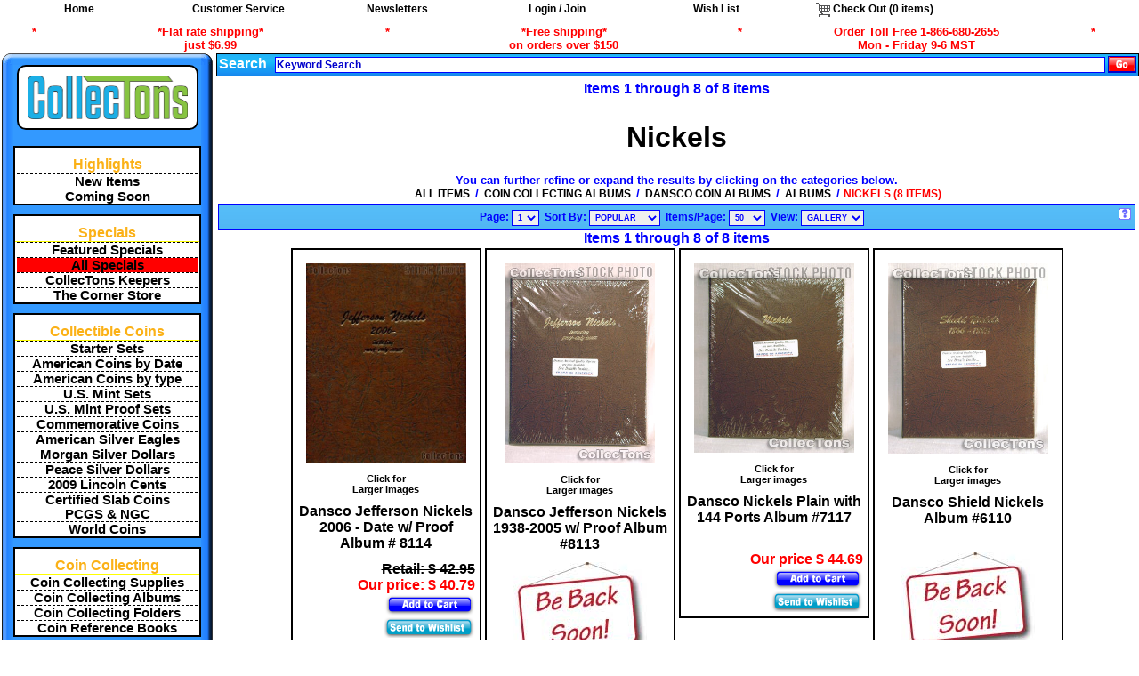

--- FILE ---
content_type: text/html; charset=utf-8
request_url: http://www.collectons.com/shop/cat/492/index/0/Coin-Collecting-Albums-Dansco-Coin-Albums-Albums-Nickels
body_size: 33804
content:
<!DOCTYPE html><html lang="en">
<head>
  <meta name="viewport" content="width=device-width, initial-scale=1.0">
    <title>Coin Collecting Albums : Dansco Coin Albums : Albums : Nickels, page 1</title>
        <META name="verify-v1" content="EVW+0KfysgUMxanYV/Egeco7an7/CsYXPNXHMAdEUrg=">
    <meta name="google-site-verification" content="inuUn8_qpy7CnetrPKrDtgYp37JRYMv5Q9mw0Lv2Xf0">
      <meta name="description" content="coin collecting albums, dansco coin albums, albums, nickels" />
  <meta name="keywords" content="coin collecting albums, dansco coin albums, albums, nickels" />
  <LinK REL="SHORTCUT icon" HREF="/favicon.ico" />
  <link rel='stylesheet' type='text/css' href='/style.css?random=x'/>
<link rel='stylesheet' type='text/css' href='/js/modalbox1.5.5/modalbox.css?random=x'/>
<link rel='stylesheet' type='text/css' href='/natpark.css?random=x'/>
<script src='/js/prototype.js?random=x'></script><script src='/js/scriptaculous/scriptaculous.js?random=x'></script><script src='/js/scriptaculous/builder.js?random=x'></script><script src='/js/scriptaculous/effects.js?random=x'></script><script src='/js/scriptaculous/controls.js?random=x'></script><script src='/js/scriptaculous/slider.js?random=x'></script><script src='/js/modalbox1.5.5/modalbox.js?random=x'></script><script src='/js/basic.js?random=x'></script><script src='/js/slidepack.js?random=x'></script><script src='/js/shop_gallery.js?random=x'></script><script src='/login/login.js?random=x'></script><script src='/js/canvg/rgbcolor.js?random=x'></script><script src='/js/canvg/StackBlur.js?random=x'></script><script src='/js/canvg/canvg.js?random=x'></script></head>
<!-- Google tag (gtag.js) -->
<script async src="https://www.googletagmanager.com/gtag/js?id=G-JY4MWK8KH6"></script>
<script>
  window.dataLayer = window.dataLayer || [];
  function gtag(){dataLayer.push(arguments);}
  gtag('js', new Date());

  gtag('config', 'G-JY4MWK8KH6');
</script>

<body id='body_body' style='height: 100%;' >
      <div id='main_div'>
    <div class='list-menu'>
<ul class='list-menu'>
  <li class='list-menu'><a class='list-menu' href='/'>Home</a></li>
  <li class='list-menu'>
    <div class='list-submenu' id='customer_service_topnav'>
      <ul class='list-submenu'>
        <li class='list-menu-submenu-header'><a class='list-menu' style='color:red;' href='https://www.collectons.com/customerservicecenter/'>Customer Service Center</a></li>
        <li><a class='list-submenu' href='https://www.collectons.com/customerservicecenter/#orderinginformation'>Ordering Information</a></li>
        <li><a class='list-submenu' href='https://www.collectons.com/customerservicecenter/#contactus'>Contact Us</a></li>
        <li><a class='list-submenu' href='https://www.collectons.com/customerservicecenter/#locations'>Retail Store</a></li>
        <li><a class='list-submenu' href='https://www.collectons.com/customerservicecenter/#aboutus'>About Us</a></li>
      </ul>
    </div>
    <a href='https://www.collectons.com/customerservicecenter/' class='list-menu'>Customer Service</a>
  </li>
  <li class='list-menu'>
    <a class='list-menu' href='/informationcenter/#newsletter'>Newsletters</a>
  </li><li class='list-menu'><a class='list-menu' href='/login/index.php'>Login / Join</a></li>
  <li class='list-menu'>
    <a class='list-menu' href='/registry/wishlist/'>Wish List</a>
    <div class='list-submenu' id='wish_list_topnav'>
      <ul class='list-submenu'>
        <li><a class='list-submenu' href='/myaccount/wishlist.php'>Manage Your Wish List</a></li>
        <!--
        <li><a class='list-submenu' href='/registry/wishlist/'>Find Someone's Wish List</a></li>
        -->
      </ul>
    </div>
  </li>
  <li class='list-menu'><a onClick='alertUser("Accessing your shopping cart.", "One moment while I transfer you to the check out system...");' class='list-menu' href='/pay/cart/'><img src='/images/pixels/clear.gif' class='icons cart_empty'  alt='View your shopping cart.'>&nbsp;Check&nbsp;Out (<span id='topnav-checkout-total-number-of-items-in-cart'>0</span> items)</a>
</li>
</ul>
</div>

  <ul class="top_key_terms">
    <li class="top_key_terms_seperator">*</li>
    <li class="top_key_terms_term"><a href="#footer-shipping-disclosure">*Flat rate shipping*<br>just $6.99</a></li>
    <li class="top_key_terms_seperator">*</li>
    <li class="top_key_terms_term"><a href="#footer-shipping-disclosure">*Free shipping*<br>on orders over $150</a></li>
    <li class="top_key_terms_seperator">*</li>
<!--
    <li class="top_key_terms_term">Order Toll Free 1-866-680-2655<br>Hours: Monday - Saturday 9-6 MST</li>
-->
    <li class="top_key_terms_term">Order Toll Free 1-866-680-2655<br>Mon - Friday 9-6 MST</li>
    <li class="top_key_terms_seperator">*</li>
  </ul><table class='clear'><tr><td><table class='mainnav'>
  <tr>
    <td class='mainnav mainnav_tlc'><img src='https://www.collectons.com/images/pixels/clear.gif' alt='' class='mainnav mainnav_tlc'></td>
    <td class='mainnav mainnav_toprow'></td>
    <td class='mainnav mainnav_trc'><img src='https://www.collectons.com/images/pixels/clear.gif' alt='' class='mainnav mainnav_trc'></td>
  </tr>
  <tr>
    <td class='mainnav mainnav_leftcol'></td>
    <td class='mainnav mainnav_logo'><a href='https://www.collectons.com'>
        <div class='mainnav mainnav_logo'><img class="logo" alt="CollecTons.com" src="/images/logos/collectons.png" style="width:180px;height:49px;">
        </div>
      </a>
    </td>
    <td class='mainnav mainnav_rightcol'></td>
  </tr>
  <tr>
    <td class='mainnav mainnav_leftcol'></td>
    <td class='mainnav mainnav_body'>
      <!--
<div class='nav_wrapper centertxt'>
        <a class='howtoshophere' href='https://www.collectons.com/howtoshophere/'>
      How to Shop @<br>www.CollecTons.com
    </a>
</div>
<div style="margin:10px auto 0;">
 <a href="/shop/cat/1317/index/0/Coin-Collecting-Starter-Sets">
 <img style="border:none;" src='/images/banners/HolidayGiftIdeas.jpg' alt='Gift Ideas'>
 </a>
</div>
-->
            <!--
<a href="/shop/cat/1386/index/0/May-Flowers">
  <img src="/images/banners/202205/Navigation.png" style="max-width:100%;margin:0 auto; padding:0;">
</a>
-->
      <div class='nav_wrapper'>
        <div class='nav_main_label'>
          Highlights
        </div>
        <ul class='list_plain' title='Highlights'>
                      <li>
              <a class='vro_special vro_special_odd' href='/shop/newestitems/'>
                New Items              </a>
            </li>
                      <li>
              <a class='vro_special vro_special_even' href='/shop/comingsoon/'>
                Coming Soon              </a>
            </li>
                  </ul>
      </div>

      <div class='nav_wrapper'>
        <div class='nav_main_label'>
          Specials
        </div>
        <ul class='list_plain' title='Specials'>
                    <!--
          <li>
            <a class='vro_special vro_special_odd' href='https://www.collectons.com/shop/item/79013/Whitman-Red-Book-of-United-States-Coins-2025-Spiral'>
              <span style='display:inline;'>
                2025 Spiral Edition
                <img alt='2025 Red Book' src='https://www.collectons.com/images/items/2024/04/23/1713903932.jpg' style='width:75%;'>
                Red Book of U.S. Coins
              </span>
            </a>
          </li>
        -->
                      <li>
              <a class='vro_special vro_special_even' href='https://www.collectons.com/TodaysSpecial/'>
                Featured Specials              </a>
            </li>
                      <li>
              <a class='vro_special vro_special_odd' href='/shop/cat/141/index/0/sales-Specials-Daily-Specials'>
                <div style='background-color:#FF0000;'>All Specials</div>              </a>
            </li>
                      <li>
              <a class='vro_special vro_special_even' href='/shop/cat/1312/index/0/CollecTons-Keepers'>
                CollecTons Keepers              </a>
            </li>
                      <li>
              <a class='vro_special vro_special_odd' href='/shop/lpc/1090/sales-Specials'>
                The Corner Store              </a>
            </li>
                  </ul>
      </div>

      
<div class='nav_wrapper'>
<div class='nav_main_label'>Collectible&nbsp;Coins</div>
  <ul class='list_plain'><li>
              <a class='vro_special vro_special_odd' href='/shop/cat/1317/index/0/Coin-Collecting-Starter-Sets'>
                Starter Sets
              </a>
            </li><li>
              <a class='vro_special vro_special_odd' href='/shop/lpc/6/American-Coins-by-Date'>
                American Coins by Date
              </a>
            </li><li>
              <a class='vro_special vro_special_odd' href='/shop/lpc/892/American-Coins-by-type'>
                American Coins by type
              </a>
            </li><li>
              <a class='vro_special vro_special_odd' href='/shop/cat/14/index/0/American-Coins-by-Date-US-Coin-Sets-US-mints-Sets'>
                U.S. Mint Sets
              </a>
            </li><li>
              <a class='vro_special vro_special_odd' href='/shop/lpc/13/American-Coins-by-Date-US-Coin-Sets-US-mints-Proof-Sets'>
                U.S. Mint Proof Sets
              </a>
            </li><li>
              <a class='vro_special vro_special_odd' href='/shop/cat/1102/index/0/American-Coins-by-Date-Commemorative-Coins'>
                Commemorative Coins
              </a>
            </li><li>
              <a class='vro_special vro_special_odd' href='/shop/cat/35/index/0/American-Coins-by-Date-US-Dollar-Coins-1986-Date-Silver-Eagle'>
                American Silver Eagles
              </a>
            </li><li>
              <a class='vro_special vro_special_odd' href='/shop/cat/1042/index/0/American-Coins-by-Date-US-Dollar-Coins-Morgan-Silver-Dollars-1878-1921'>
                Morgan Silver Dollars
              </a>
            </li><li>
              <a class='vro_special vro_special_odd' href='/shop/cat/973/index/0/American-Coins-by-Date-US-Dollar-Coins-Peace-Silver-Dollars-1921-1935'>
                Peace Silver Dollars
              </a>
            </li><li>
              <a class='vro_special vro_special_odd' href='/shop/lpc/967/American-Coins-by-Date-US-Cents-2009-Lincoln-Bicentennial-Cents'>
                2009 Lincoln Cents
              </a>
            </li><li>
              <a class='vro_special vro_special_odd' href='/shop/lpc/598/Certified-Coins'>
                Certified Slab Coins<br>PCGS &amp; NGC
              </a>
            </li><li>
              <a class='vro_special vro_special_odd' href='/shop/cat/1289/index/0/World-Coins'>
                World Coins
              </a>
            </li></ul></div>
<div class='nav_wrapper'>
<div class='nav_main_label'>Coin&nbsp;Collecting</div>
  <ul class='list_plain'><li>
              <a class='vro_special vro_special_odd' href='/shop/lpc/142/Coin-Collecting-Supplies'>
                Coin Collecting Supplies
              </a>
            </li><li>
              <a class='vro_special vro_special_odd' href='/shop/lpc/1084/Coin-Collecting-Albums'>
                Coin Collecting Albums
              </a>
            </li><li>
              <a class='vro_special vro_special_odd' href='/shop/lpc/1085/Coin-Collecting-Folders'>
                Coin Collecting Folders
              </a>
            </li><li>
              <a class='vro_special vro_special_odd' href='/shop/lpc/1086/Coin-Collecting-Books'>
                Coin Reference Books
              </a>
            </li></ul></div>
<div class='nav_wrapper'>
<div class='nav_main_label'>Currency&nbsp;Collecting</div>
  <ul class='list_plain'><li>
              <a class='vro_special vro_special_odd' href='/shop/lpc/1120/American-Currency'>
                Currency
              </a>
            </li><li>
              <a class='vro_special vro_special_odd' href='/shop/lpc/206/Paper-Money-Supplies'>
                Paper Money Supplies
              </a>
            </li><li>
              <a class='vro_special vro_special_odd' href='/shop/cat/224/index/0/Currency-Collecting-Books'>
                Currency Reference Books
              </a>
            </li></ul></div>
<div class='nav_wrapper'>
<div class='nav_main_label'>Stamp&nbsp;Collecting</div>
  <ul class='list_plain'><li>
              <a class='vro_special vro_special_odd' href='/shop/cat/1338/index/0/Stamps'>
                Stamps
              </a>
            </li><li>
              <a class='vro_special vro_special_odd' href='/shop/lpc/226/Stamp-Collecting-Supplies'>
                Stamp Collecting Supplies
              </a>
            </li><li>
              <a class='vro_special vro_special_odd' href='/shop/lpc/260/Postcard-Collecting-Supplies'>
                Postcard Collecting Supplies
              </a>
            </li><li>
              <a class='vro_special vro_special_odd' href='/shop/cat/225/index/0/Stamp-Collecting-Books'>
                Stamp Reference Books
              </a>
            </li></ul></div>
<div class='nav_wrapper'>
<div class='nav_main_label'>Comic&nbsp;Book&nbsp;Collecting</div>
  <ul class='list_plain'><li>
              <a class='vro_special vro_special_odd' href='/shop/cat/1287/index/0/Comic-Books'>
                Comic Books
              </a>
            </li><li>
              <a class='vro_special vro_special_odd' href='/shop/cat/294/index/0/Comic-Collecting-Supplies'>
                Comic Collecting Supplies
              </a>
            </li></ul></div>
<div class='nav_wrapper'>
<div class='nav_main_label'>Sports&nbsp;Collecting</div>
  <ul class='list_plain'><li>
              <a class='vro_special vro_special_odd' href='/shop/lpc/1046/Sports-Collecting-Supplies'>
                Sports Collecting Supplies
              </a>
            </li></ul></div>
<div class='nav_wrapper'>
<div class='nav_main_label'>Trading&nbsp;Card&nbsp;Collecting</div>
  <ul class='list_plain'><li>
              <a class='vro_special vro_special_odd' href='/shop/cat/1353/index/0/Gaming-Cards'>
                Gaming Cards
              </a>
            </li><li>
              <a class='vro_special vro_special_odd' href='/shop/cat/1198/index/0/Gaming-Card-Supplies'>
                Gaming Card Supplies
              </a>
            </li><li>
              <a class='vro_special vro_special_odd' href='/shop/cat/1285/index/0/Sports-Cards'>
                Sports Cards
              </a>
            </li><li>
              <a class='vro_special vro_special_odd' href='/shop/cat/1199/index/0/Sports-Card-Supplies'>
                Sports Card Supplies
              </a>
            </li></ul></div>
<div class='nav_wrapper'>
<div class='nav_main_label'>Photo&nbsp;&amp;&nbsp;Archiving</div>
  <ul class='list_plain'><li>
              <a class='vro_special vro_special_odd' href='/shop/cat/1047/index/0/Photo-Archiving-Supplies'>
                Photo &amp; Archiving Supplies
              </a>
            </li></ul></div>      
    </td>
    <td class='mainnav mainnav_rightcol'></td>
  </tr>
  <tr>
    <td class='mainnav mainnav_blc'><img src='https://www.collectons.com/images/pixels/clear.gif' alt='' class='mainnav mainnav_blc'></td>
    <td class='mainnav mainnav_bottomrow'></td>
    <td class='mainnav mainnav_brc'><img src='https://www.collectons.com/images/pixels/clear.gif' alt='' class='mainnav mainnav_brc'></td>
  </tr>
</table></td><td class='main_content'>

            <div class='search_bar' id='search_bar'>
            </div>
    <div class='nav_pages_container centertxt'>
      
      
      <span class='nav_prev_next_label'>Items 1 through 8 of 8 items</span>
    </div><form method=get id='pagesize562274808' action='/shop/index.php'><div class='hidden'>
<input type=hidden name=cat value='492'>
<input type=hidden name=total value=8>
<input type=hidden name=return value='/shop/cat/492/index/0/Coin-Collecting-Albums-Dansco-Coin-Albums-Albums-Nickels'><input type=hidden name='pageLimit' value='50' id='pageLimit562274808'>
<input type=hidden name='pageView' value='gallery' id='pageView562274808'>
</div></form><table>
    <tr>
      <td class='centertxt'>
<div class='nav_itemlist_cat_nav'>
            <h1>Nickels</h1><div class='nav_itemlist_cat_nav_label'>
               You can further refine or expand the results by clicking on the categories below.<br>
            <a class='nav_itemlist_cat_nav_parent' href='/shop/cat/1/index/0/'>ALL ITEMS</a> / <a class='nav_itemlist_cat_nav_parent' href='/shop/cat/1084/index/0/Coin-Collecting-Albums'>COIN COLLECTING ALBUMS</a> / <a class='nav_itemlist_cat_nav_parent' href='/shop/cat/190/index/0/Coin-Collecting-Albums-Dansco-Coin-Albums'>DANSCO COIN ALBUMS</a> / <a class='nav_itemlist_cat_nav_parent' href='/shop/cat/191/index/0/Coin-Collecting-Albums-Dansco-Coin-Albums-Albums'>ALBUMS</a> / <span class='nav_itemlist_cat_nav_selected'>NICKELS (8 ITEMS)</span>
          </div>
          </div>
          <div class='nav_itemlist_view_controls'>
            <img class='navigation_help' alt='Navigation Help' src='https://www.collectons.com/images/pixels/clear.gif' onClick='showNavigationHelp();'>
            <span class="nav_items_per_page_label">Page:&nbsp;<select onChange="window.location.href=this.value" class="nav_items_per_page_select"><option value='/shop/cat/492/index/0/Coin-Collecting-Albums-Dansco-Coin-Albums-Albums-Nickels' selected>1</option></select></span>
            <span class="nav_items_per_page_label">Sort By:&nbsp;<select name="sortme" class="nav_sortby_select" onChange="window.location.href=this.value"><option value='/shop/index.php?return=/shop/cat/492/index/0/Coin-Collecting-Albums-Dansco-Coin-Albums-Albums-Nickels&amp;orderby=popular&amp;desc=1' selected>POPULAR</option><option value='/shop/index.php?return=/shop/cat/492/index/0/Coin-Collecting-Albums-Dansco-Coin-Albums-Albums-Nickels&amp;orderby=created_at&amp;desc=1'>NEWEST</option><option value='/shop/index.php?return=/shop/cat/492/index/0/Coin-Collecting-Albums-Dansco-Coin-Albums-Albums-Nickels&amp;orderby=title&amp;asc=1'>TITLE (A-Z)</option><option value='/shop/index.php?return=/shop/cat/492/index/0/Coin-Collecting-Albums-Dansco-Coin-Albums-Albums-Nickels&amp;orderby=title&amp;desc=1'>TITLE (Z-A)</option><option value='/shop/index.php?return=/shop/cat/492/index/0/Coin-Collecting-Albums-Dansco-Coin-Albums-Albums-Nickels&amp;orderby=price&amp;asc=1'>PRICE (L-H)</option><option value='/shop/index.php?return=/shop/cat/492/index/0/Coin-Collecting-Albums-Dansco-Coin-Albums-Albums-Nickels&amp;orderby=price&amp;desc=1'>PRICE (H-L)</option></select></span>
            <span class='nav_items_per_page_label'>Items/Page:&nbsp;<select class='nav_items_per_page_select' onChange='setPageLimit("562274808", this.value);'><option value='10'>10</option><option value='25'>25</option><option value='50' selected>50</option><option value='100'>100</option></select></span>
            <span class='nav_items_per_page_label'>View:&nbsp;<select class='nav_items_per_page_select' onChange='setPageView("562274808", this.value);'><option value='list'>LIST</option><option value='gallery' selected>GALLERY</option><option value='quick'>QUICK</option></select></span>
          </div>
    <div class='nav_pages_container centertxt'>
      
      
      <span class='nav_prev_next_label'>Items 1 through 8 of 8 items</span>
    </div><span class='gall_shop_item_main_container_with_image'><span id='gall_shop_item_block_59749'><span class='framedmed'>
              <a onClick="popup_image('/images/items/2012/10/02/1349204513.jpg', 400, 499);">
                <img alt='Dansco Jefferson Nickels 2006 - Date w/ Proof Album # 8114' src='https://www.collectons.com/images/items/2012/10/02/1349204513.jpg' style='width: 180px; height: 224px;'><br>
                Click for<br>Larger images
              </a>
            </span>
        <a href='https://www.collectons.com/shop/item/59749/Dansco-Jefferson-Nickels-2006-Date-w-Proof-Album-8114' class='gall_shop_title_link' id='item59749' style='color:black;background-color:white;'>
            Dansco Jefferson Nickels 2006 - Date w/ Proof Album # 8114

        </a>
           
          <span class='retail_price'>Retail: $ 42.95</span>
                <span class='our_price'>Our price: $ 40.79</span>
          <span class=gall_operations>
          <span id='gallery_howmany_in_cart_59749'></span><a href='/shop/addtocart.php?items=59749&amp;return=/shop/cat/492/index/0/Coin-Collecting-Albums-Dansco-Coin-Albums-Albums-Nickels#items59749' onClick='mgr = new NwsCartManager(); return mgr.GalleryAddItem(59749,1);'>
            <img src='https://www.collectons.com/images/pixels/clear.gif' class='cart_icons cart_add' alt='add to cart'>
          </a><br>
          <span id='gallery_howmany_in_wishlist_59749'></span><a href='/shop/addtowishlist.php?items=59749&amp;return=/shop/cat/492/index/0/Coin-Collecting-Albums-Dansco-Coin-Albums-Albums-Nickels#items59749' onClick='mgr = new NwsCartManager(); return mgr.GalleryAddItem2WL(59749,1);'>
            <img src='https://www.collectons.com/images/pixels/clear.gif' class='cart_icons cart_sendtowish' alt='send to wish_lists'>
          </a>
          </span>
        </span></span><span class='gall_shop_item_main_container_with_image'><span id='gall_shop_item_block_1980'><span class='framedmed'>
              <a onClick="popup_image('/auction/shared/items/images/B208/22.jpg', 300, 400);">
                <img alt='Dansco Jefferson Nickels 1938-2005 w/ Proof Album #8113' src='https://www.collectons.com/auction/shared/items/images/B208/22.jpg' style='width: 168px; height: 225px;'><br>
                Click for<br>Larger images
              </a>
            </span>
        <a href='https://www.collectons.com/shop/item/1980/Dansco-Jefferson-Nickels-1938-2005-w-Proof-Album-8113' class='gall_shop_title_link' id='item1980' style='color:black;background-color:white;'>
            Dansco Jefferson Nickels 1938-2005 w/ Proof Album #8113

        </a>
           <img src='https://www.collectons.com/images/Design/backsoon.jpg' alt='Be Back Soon!'>
        </span></span><span class='gall_shop_item_main_container_with_image'><span id='gall_shop_item_block_2007'><span class='framedmed'>
              <a onClick="popup_image('/auction/shared/items/images/B207/27.jpg', 286, 340);">
                <img alt='Dansco Nickels Plain with 144 Ports Album #7117' src='https://www.collectons.com/auction/shared/items/images/B207/27.jpg' style='width: 180px; height: 213px;'><br>
                Click for<br>Larger images
              </a>
            </span>
        <a href='https://www.collectons.com/shop/item/2007/Dansco-Nickels-Plain-with-144-Ports-Album-7117' class='gall_shop_title_link' id='item2007' style='color:black;background-color:white;'>
            Dansco Nickels Plain with 144 Ports Album #7117

        </a>
           
          <span class='our_price'>Our price $ 44.69</span>
          <span class=gall_operations>
          <span id='gallery_howmany_in_cart_2007'></span><a href='/shop/addtocart.php?items=2007&amp;return=/shop/cat/492/index/0/Coin-Collecting-Albums-Dansco-Coin-Albums-Albums-Nickels#items2007' onClick='mgr = new NwsCartManager(); return mgr.GalleryAddItem(2007,1);'>
            <img src='https://www.collectons.com/images/pixels/clear.gif' class='cart_icons cart_add' alt='add to cart'>
          </a><br>
          <span id='gallery_howmany_in_wishlist_2007'></span><a href='/shop/addtowishlist.php?items=2007&amp;return=/shop/cat/492/index/0/Coin-Collecting-Albums-Dansco-Coin-Albums-Albums-Nickels#items2007' onClick='mgr = new NwsCartManager(); return mgr.GalleryAddItem2WL(2007,1);'>
            <img src='https://www.collectons.com/images/pixels/clear.gif' class='cart_icons cart_sendtowish' alt='send to wish_lists'>
          </a>
          </span>
        </span></span><span class='gall_shop_item_main_container_with_image'><span id='gall_shop_item_block_2031'><span class='framedmed'>
              <a onClick="popup_image('/auction/shared/items/images/B207/3.jpg', 290, 345);">
                <img alt='Dansco Shield Nickels Album #6110' src='https://www.collectons.com/auction/shared/items/images/B207/3.jpg' style='width: 180px; height: 214px;'><br>
                Click for<br>Larger images
              </a>
            </span>
        <a href='https://www.collectons.com/shop/item/2031/Dansco-Shield-Nickels-Album-6110' class='gall_shop_title_link' id='item2031' style='color:black;background-color:white;'>
            Dansco Shield Nickels Album #6110

        </a>
           <img src='https://www.collectons.com/images/Design/backsoon.jpg' alt='Be Back Soon!'>
        </span></span><span class='gall_shop_item_main_container_with_image'><span id='gall_shop_item_block_2010'><span class='framedmed'>
              <a onClick="popup_image('/auction/shared/items/images/B207/24.jpg', 282, 353);">
                <img alt='Dansco Liberty V Nickels Album #7111' src='https://www.collectons.com/auction/shared/items/images/B207/24.jpg' style='width: 179px; height: 224px;'><br>
                Click for<br>Larger images
              </a>
            </span>
        <a href='https://www.collectons.com/shop/item/2010/Dansco-Liberty-V-Nickels-Album-7111' class='gall_shop_title_link' id='item2010' style='color:black;background-color:white;'>
            Dansco Liberty V Nickels Album #7111

        </a>
           <img src='https://www.collectons.com/images/Design/backsoon.jpg' alt='Be Back Soon!'>
        </span></span><span class='gall_shop_item_main_container_with_image'><span id='gall_shop_item_block_2009'><span class='framedmed'>
              <a onClick="popup_image('/auction/shared/items/images/B207/25.jpg', 279, 346);">
                <img alt='Dansco Buffalo Nickels Album #7112' src='https://www.collectons.com/auction/shared/items/images/B207/25.jpg' style='width: 180px; height: 223px;'><br>
                Click for<br>Larger images
              </a>
            </span>
        <a href='https://www.collectons.com/shop/item/2009/Dansco-Buffalo-Nickels-Album-7112' class='gall_shop_title_link' id='item2009' style='color:black;background-color:white;'>
            Dansco Buffalo Nickels Album #7112

        </a>
           
          <span class='retail_price'>Retail: $ 42.95</span>
                <span class='our_price'>Our price: $ 40.79</span>
          <span class=gall_operations>
          <span id='gallery_howmany_in_cart_2009'></span><a href='/shop/addtocart.php?items=2009&amp;return=/shop/cat/492/index/0/Coin-Collecting-Albums-Dansco-Coin-Albums-Albums-Nickels#items2009' onClick='mgr = new NwsCartManager(); return mgr.GalleryAddItem(2009,1);'>
            <img src='https://www.collectons.com/images/pixels/clear.gif' class='cart_icons cart_add' alt='add to cart'>
          </a><br>
          <span id='gallery_howmany_in_wishlist_2009'></span><a href='/shop/addtowishlist.php?items=2009&amp;return=/shop/cat/492/index/0/Coin-Collecting-Albums-Dansco-Coin-Albums-Albums-Nickels#items2009' onClick='mgr = new NwsCartManager(); return mgr.GalleryAddItem2WL(2009,1);'>
            <img src='https://www.collectons.com/images/pixels/clear.gif' class='cart_icons cart_sendtowish' alt='send to wish_lists'>
          </a>
          </span>
        </span></span><span class='gall_shop_item_main_container_with_image'><span id='gall_shop_item_block_59750'><span class='framedmed'>
              <a onClick="popup_image('/images/items/2012/10/02/1349204524.jpg', 400, 493);">
                <img alt='Dansco Jefferson Nickels 2006 - Date  Album # 7114' src='https://www.collectons.com/images/items/2012/10/02/1349204524.jpg' style='width: 180px; height: 221px;'><br>
                Click for<br>Larger images
              </a>
            </span>
        <a href='https://www.collectons.com/shop/item/59750/Dansco-Jefferson-Nickels-2006-Date-Album-7114' class='gall_shop_title_link' id='item59750' style='color:black;background-color:white;'>
            Dansco Jefferson Nickels 2006 - Date  Album # 7114

        </a>
           <img src='https://www.collectons.com/images/Design/backsoon.jpg' alt='Be Back Soon!'>
        </span></span><span class='gall_shop_item_main_container_with_image'><span id='gall_shop_item_block_2008'><span class='framedmed'>
              <a onClick="popup_image('/auction/shared/items/images/B207/26.jpg', 284, 346);">
                <img alt='Dansco Jefferson Nickels 1938-2005 Album #7113' src='https://www.collectons.com/auction/shared/items/images/B207/26.jpg' style='width: 180px; height: 219px;'><br>
                Click for<br>Larger images
              </a>
            </span>
        <a href='https://www.collectons.com/shop/item/2008/Dansco-Jefferson-Nickels-1938-2005-Album-7113' class='gall_shop_title_link' id='item2008' style='color:black;background-color:white;'>
            Dansco Jefferson Nickels 1938-2005 Album #7113

        </a>
           
          <span class='retail_price'>Retail: $ 48.95</span>
                <span class='our_price'>Our price: $ 46.49</span>
          <span class=gall_operations>
          <span id='gallery_howmany_in_cart_2008'></span><a href='/shop/addtocart.php?items=2008&amp;return=/shop/cat/492/index/0/Coin-Collecting-Albums-Dansco-Coin-Albums-Albums-Nickels#items2008' onClick='mgr = new NwsCartManager(); return mgr.GalleryAddItem(2008,1);'>
            <img src='https://www.collectons.com/images/pixels/clear.gif' class='cart_icons cart_add' alt='add to cart'>
          </a><br>
          <span id='gallery_howmany_in_wishlist_2008'></span><a href='/shop/addtowishlist.php?items=2008&amp;return=/shop/cat/492/index/0/Coin-Collecting-Albums-Dansco-Coin-Albums-Albums-Nickels#items2008' onClick='mgr = new NwsCartManager(); return mgr.GalleryAddItem2WL(2008,1);'>
            <img src='https://www.collectons.com/images/pixels/clear.gif' class='cart_icons cart_sendtowish' alt='send to wish_lists'>
          </a>
          </span>
        </span></span></td>

    </tr>
  </table>
    <div class='nav_pages_container centertxt'>
      
      
      <span class='nav_prev_next_label'>Items 1 through 8 of 8 items</span>
    </div></td></tr>
<tr>
<td colspan=2>
  <div class='smallertext centertxt' id="footer-shipping-disclosure">
     <span class='medium_emphatic'>
  * Some items require additional shipping and handling and/or do not qualify for our standard shipping rates. *<br>
  * $6.99 flat rate shipping is only applicable to street addresses within the continental U.S. *<br>
  * Free shipping is only applicable to street addresses within the continental U.S. *<br>
                                                                                            </span>
    By using this website you agree to our
    <a href='/privacy/'> Privacy Policy </a>
    and <a href='/termsofuse/'> Terms of Use </a>.
    &copy; CollecTons - all rights reserved<br><br>
<div class="plain_logo"><img class="logo" src="/images/logos/collectons.png" style="width:200px;height:54px;" alt="CollecTons">
</div>
    1750 30th St. - Boulder, CO - 80301<br>
    (303) 339-7777 - 1-866-680-2655
  </div>
    <a style="text-decoration:none;" target="_blank" href="http://money.org/">
    <img alt="" style="vertical-align:top;padding:5px;border:none;" src="/images/icons/ana.jpg">
    </a>
    <br>
    </td></tr></table>
<div style='display:none;' id='search_bar_fill'>
                  <form method=get action='/shop/index.php' id='topsearch' class='tight'>
                    <table style='padding:2px;padding-bottom:0px;'>
                      <tr>
                        <td>
                          Search&nbsp;
                          <input type=hidden name='cat' id='searchcat' value=''>
                        </td>
                        <td style='width:100%;'>
                          <input type=text name=searchtext id=searchtext
                           class='btn search_bar_text'
                           value='Keyword Search'
                           onClick='document.getElementById("searchtext").value = "";'>
                        </td>
                        <td>
                          &nbsp;<input type=image src='/images/icons/search/go.gif' class='submitbtn' alt='go'>
                        </td>
                      </tr>
                    </table>
                  </form>
              </div>
<script type='text/javascript'>
if (null != $('search_bar')) Element.insert('search_bar', $('search_bar_fill').innerHTML);
</script></div>

  <div class=smallertext style='text-align: right;padding:10px;clear:both;'>
        02.00.00-6  </div>
  <script>
  if (!document.implementation.hasFeature("http://www.w3.org/TR/SVG11/feature#images", "1.1")) {
    document.observe('dom:loaded', function() {
      var svgs = $$(".logo");
      for (var j = 0; j < svgs.length; j++) {
        svgs[j].src = '/images/logos/collectons.png';
      }
    });
  }
</script>
</body>
<script>
  /* prototype doesn't play well with reCaptcha, this fixes it */
  Array.prototype.reduce = function(callback, initialVal) {
    var accumulator = (initialVal === undefined) ? undefined : initialVal;
    for (var i = 0; i < this.length; i++) {
      if (accumulator !== undefined)
        accumulator = callback.call(undefined, accumulator, this[i], i, this);
      else
        accumulator = this[i];
    }
    return accumulator;
  };
</script>

</html>

--- FILE ---
content_type: application/javascript
request_url: http://www.collectons.com/js/shop_gallery.js?random=x
body_size: 13887
content:
function gall_shop_replace_item(new_itemno, returnurl) {
  new Ajax.Request('/ajax/gall_shop.php?action=get_item&id=' + new_itemno + '&return=' + returnurl, {
    onComplete: function(response) {
		       var xmldoc = response.responseXML;
		       var innerhtml = xmldoc.getElementsByTagName("item_inner_html")[0].firstChild;
		       msgUser("", "<div class='lefttxt'>" + innerhtml.nodeValue + "</div>");
		       return false;
		     }.bind(this)
    }
    );
  return false;
}

function list_shop_replace_item(new_itemno, returnurl) {
  new Ajax.Request('/ajax/list_shop.php?action=get_item&id=' + new_itemno + '&return=' + returnurl, {
    onComplete: function(response) {
		       var xmldoc = response.responseXML;
		       var innerhtml = xmldoc.getElementsByTagName("item_inner_html")[0].firstChild;
		       msgUser("", innerhtml.nodeValue);
		       return false;
		     }.bind(this)
    }
    );
  return false;
}


function gall_shop_show_other_quans(item_block) {
  var next = $(item_block).next();
  msgUser('Other Quantities available', next.innerHTML, {width:800});
  return;
}
function list_shop_show_other_quans(item_block) {
  Element.extend($(item_block));
  var down = $(item_block).down();
  msgUser('Other Quantities available', down.innerHTML, {width:800});
  return;
}

/********************************************************************************
 * CART & WISHLIST AJAX MANAGER
 ********************************************************************************/

////////////////////////////////////////
// SHARED OPS
////////////////////////////////////////
function NwsCartManager() {
};

NwsCartManager.prototype.Post = function(action, params, handler) {
  handler = handler.bind(this);
  params.action = action;
  new Ajax.Request('/ajax/nwscartmanager.php',
		   {
		   method: 'get',
		       asynchronous: false,
		       onSuccess: handler,
		       parameters: params
		   });  
};

////////////////////////////////////////
// SMALL CART & WISHLIST  MANAGEMENT
////////////////////////////////////////
NwsCartManager.prototype.GetSmallCart = function() {
  if ($("small_cart_container") === null) return true;

  this.Post('get_cart', {  }, this.handleGetSmallCart);
  return false;
};

NwsCartManager.prototype.handleGetSmallCart = function(resp) {
  var data = resp.responseJSON;
  
  if (null != data.Items && data.Items.length > 0) {
    for (var i = 0; i < data.Items.length; i++) {
      this.InsertOrUpdateSmallCart(data.Items[i], data.shipping);
    }
  }
  if (null != $("small_cart_spinner")) Element.remove($("small_cart_spinner"));
}

NwsCartManager.prototype.InsertOrUpdateSmallCart = function(item, shipping) { 
  var cart_container_line = $("cart_container_line_" + item.id)
  if (null != cart_container_line) {
    // update
    $("cart_container_quantity_" + item.id).innerHTML = item.quantity;
  } else {
    // insert
    var new_item_line = " \
          <li class='nav_item_in_cart' id='cart_container_line_" + item.id + "'> \
              <span id='cart_container_quantity_" + item.id + "'>" + item.quantity + "</span> \
              x \
              <a id='cart_container_link_" + item.id + "' href='" + item.url + "' \
                class='nav_item_in_cart'> \
	        <span id='cart_container_title_" + item.id + "'>" + item.title + "</span> \
	      </a> \
          </li>";
    var row = $('cart_container_bottom_row');
    Element.insert(row, { before: new_item_line });
  }
  $('cart_container_shipping').innerHTML = shipping;
}

NwsCartManager.prototype.GetSmallWishlist = function() {
  if ($("small_wishlist_container") === null) return true;

  this.Post('get_wishlist', {  }, this.handleGetSmallWishlist);
  return false;
};

NwsCartManager.prototype.handleGetSmallWishlist = function(resp) {
  var data = resp.responseJSON;
  
  if (null != data.Items && data.Items.length > 0) {
    for (var i = 0; i < data.Items.length; i++) {
      this.InsertOrUpdateSmallWishList(data.Items[i]);
    }
  }
  if (null != $("small_wishlist_spinner")) Element.remove($("small_wishlist_spinner"));
}

NwsCartManager.prototype.InsertOrUpdateSmallWishList = function(item) { 
  var wishlist_container_quantity = $("wishlist_container_quantity_" + item.id)
  if (null != wishlist_container_quantity) {
    // update
    wishlist_container_quantity.innerHTML = item.quantity;
  } else {
    // insert
    var avail_color;
    var avail_text;

    if (item.IsAlwaysAvailable) {
      avail_text = 'Many available';
      avail_color = 'black';
    } else {
      avail_text = item.available + ' Left';
      avail_color = 'red';
    }

    var new_item_line = " \
	          <li class='nav_item_in_cart' id='wishlist_container_line_" + item.id + "'> \
                    <span id='wishlist_container_quantity_" + item.id + "'>" + item.quantity + "</span> \
                    x \
                    <a class='nav_item_in_cart' id='wishlist_container_link_" + item.id + "' href='" + item.url + "'> \
                      <span id='wishlist_container_title_" + item.id + "'>" + item.title + "</span> \
                    </a> \
                    <div id='wishlist_container_price_" + item.id + "' style='color:" + avail_color + ";font-size:smaller;text-align:right;font-style:italic;'> \
                      (" + avail_text + " @ $" + item.price + ") \
                    </div> \
                  </li>";
    var row = $('wishlist_container_bottom_row');
    Element.insert(row, { before: new_item_line });
  }
}

////////////////////////////////////////
// USER INFO MANAGEMENT
////////////////////////////////////////
NwsCartManager.prototype.InformUserCartAdd = function(data) {
  if (null != data.Warnings && data.Warnings.length > 0) {
    var warnings = '';
    for (var i = 0; i < data.Warnings.length; i++) {
      warnings += data.Warnings[i] + "<br>";
    }
    alertUser("Warning", warnings);
  } else {
    var alert_txt = '';
    var item = data.Item;
    if (data.ItemAdded) {
      alert_text = "Thank you, '" + item.title + "' has been added to your shopping cart.";
    } else {
      alert_text = "Thank you, '" + item.title + "' has been adjusted in your shopping cart.";
    }
    alert_text += "<div class='righttxt'><a href='/pay/cart/'>Proceed to Check Out</a><br><a style='text-decoration:underline' onClick='Modalbox.close();'>Continue Shopping</a></div>";
    alertUser("Shopping cart Update....", alert_text);
  }
}
NwsCartManager.prototype.InformUserWishlistAdd = function(data) {
  if (null != data.Warnings && data.Warnings.length > 0) {
    var warnings = '';
    for (var i = 0; i < data.Warnings.length; i++) {
      warnings += data.Warnings[i] + "<br>";
    }
    alertUser("Warning", warnings);
  } else {
    var alert_txt = '';
    var item = data.Item;
    if (data.ItemAdded) {
      alert_text = "Thank you, '" + item.title + "' has been added to your wishlist.";
    } else {
      alert_text = "Thank you, '" + item.title + "' has been adjusted in your wishlist.";
    }
    alert_text += "<div class='righttxt'><a style='text-decoration:underline' onClick='Modalbox.close();'>Continue Shopping</a></div>";
    alertUser("Wishlist Update....", alert_text);
  }
}


////////////////////////////////////////
// GALLERY CART MANAGER
////////////////////////////////////////
NwsCartManager.prototype.GalleryAddItem = function(itemid, quantity) {
  if ($("small_cart_container") == null) return true;

  alertUser('cart Update', 'One moment while I update your shopping cart.');
  if (null == quantity) quantity = 1;

  this.Post('add_item', { itemid: itemid, quantity: quantity }, this.handleGalleryAddItem);
  return false;
};

NwsCartManager.prototype.handleGalleryAddItem = function(resp) {
  var data = resp.responseJSON;
  this.InformUserCartAdd(data);

  this.InsertOrUpdateSmallCart(data.Item, data.shipping);

  var item = data.Item;
  var howmany_container = $("gallery_howmany_in_cart_" + item.id);
  var link_container = $("item" + item.id);
  if (item.quantity > 0) {
    howmany_container.innerHTML = item.quantity + " in cart<br>";
    link_container.style.color = '#FBB117';
  } else {
    howmany_container.innerHTML = "";
    link_container.style.color = 'black';
  }
    this.updateGlobalCartCounter(data);
}

////////////////////////////////////////
// LIST CART MANAGER
////////////////////////////////////////
NwsCartManager.prototype.ListAddItem = function(itemid, quantity) {
  if ($("small_cart_container") == null) return true;

  alertUser('cart Update', 'One moment while I update your shopping cart.');
  if (null == quantity) quantity = 1;

  this.Post('add_item', { itemid: itemid, quantity: quantity }, this.handleListAddItem);
  return false;
};
NwsCartManager.prototype.handleListAddItem = function(resp) {
  var data = resp.responseJSON;

  this.InformUserCartAdd(data);

  this.InsertOrUpdateSmallCart(data.Item, data.shipping);

  var item = data.Item;
  var howmany_container = $("list_howmany_in_cart_" + item.id);
  var description_container = $("list_description_" + item.id);
  if (item.quantity > 0) {
    howmany_container.innerHTML = item.quantity + " in cart<br>";
    description_container.addClassName('nav_list_item_in_cart_descr');
  } else {
    howmany_container.innerHTML = "";
    description_container.removeClassName('nav_list_item_in_cart_descr');
  }
    this.updateGlobalCartCounter(data);
}

////////////////////////////////////////
// DAILY CART MANAGER
////////////////////////////////////////
NwsCartManager.prototype.DailyAddItem = function(itemid, quantity) {
  if ($("small_cart_container") == null) return true;

  alertUser('cart Update', 'One moment while I update your shopping cart.');
  if (null == quantity) quantity = 1;

  this.Post('add_item', { itemid: itemid, quantity: quantity }, this.handleDailyAddItem);
  return false;
};

NwsCartManager.prototype.handleDailyAddItem = function(resp) {
  var data = resp.responseJSON;

  this.InformUserCartAdd(data);

  this.InsertOrUpdateSmallCart(data.Item, data.shipping);
  
  var item = data.Item;
  var howmany_container = $("daily_howmany_in_cart_" + item.id);
  var description_container = $("daily_description_" + item.id);
  if (item.quantity > 0) {
    howmany_container.innerHTML = item.quantity + " in cart<br>";
    description_container.style.backgroundColor = '#FBB117';
  } else {
    howmany_container.innerHTML = "";
    description_container.style.backgroundColor = 'white';
  }
    this.updateGlobalCartCounter(data);
}

////////////////////////////////////////
// GALLERY WISHLIST MANAGEMENT
////////////////////////////////////////
NwsCartManager.prototype.GalleryAddItem2WL = function(itemid, quantity) {
  if (null == $('small_wishlist_container')) return true;

  alertUser('Wishlist Update', 'One moment while I update your wish list.');
  if (null == quantity) quantity = 1;

  this.Post('add_item2wl', { itemid: itemid, quantity: quantity }, this.handleGalleryAddItem2WL);
  return false;
};


NwsCartManager.prototype.handleGalleryAddItem2WL = function(resp) {
  var data = resp.responseJSON;

  this.InformUserWishlistAdd(data);

  this.InsertOrUpdateSmallWishList(data.Item);

  var item = data.Item;
  var howmany_container = $("gallery_howmany_in_wishlist_" + item.id);
  var link_container = $("item" + item.id);
  if (item.quantity > 0) {
    howmany_container.innerHTML = item.quantity + " in Wishlist<br>";
    link_container.style.backgroundColor = '#CCCCFF';
  } else {
    howmany_container.innerHTML = "";
    link_container.style.backgroundColor = 'white';
  }
}

////////////////////////////////////////
// LIST WISHLIST MANAGEMENT
////////////////////////////////////////
NwsCartManager.prototype.ListAddItem2WL = function(itemid, quantity) {
  if (null == $('small_wishlist_container')) return true;

  alertUser('Wishlist Update', 'One moment while I update your wish list.');
  if (null == quantity) quantity = 1;

  this.Post('add_item2wl', { itemid: itemid, quantity: quantity }, this.handleListAddItem2WL);
  return false;
};


NwsCartManager.prototype.handleListAddItem2WL = function(resp) {
  var data = resp.responseJSON;

  this.InformUserWishlistAdd(data);

  this.InsertOrUpdateSmallWishList(data.Item);

  var item = data.Item;
  var howmany_container = $("list_howmany_in_wishlist_" + item.id);
  var link_container = $("item" + item.id);
  if (item.quantity > 0) {
    howmany_container.innerHTML = item.quantity + " in Wishlist<br>";
    link_container.style.backgroundColor = '#CCCCFF';
  } else {
    howmany_container.innerHTML = "";
    link_container.style.backgroundColor = 'white';
  }
}

////////////////////////////////////////
// DAILY WISHLIST MANAGEMENT
////////////////////////////////////////
NwsCartManager.prototype.DailyAddItem2WL = function(itemid, quantity) {
  if (null == $('small_wishlist_container')) return true;

  alertUser('Wishlist Update', 'One moment while I update your wish list.');
  if (null == quantity) quantity = 1;

  this.Post('add_item2wl', { itemid: itemid, quantity: quantity }, this.handleDailyAddItem2WL);
  return false;
};


NwsCartManager.prototype.handleDailyAddItem2WL = function(resp) {
  var data = resp.responseJSON;

  this.InformUserWishlistAdd(data);

  this.InsertOrUpdateSmallWishList(data.Item);

  var item = data.Item;
  var howmany_container = $("daily_howmany_in_wishlist_" + item.id);
  var description_container = $("daily_description_" + item.id);
  if (item.quantity > 0) {
    howmany_container.innerHTML = item.quantity + " in Wishlist<br>";
    description_container.style.backgroundColor = '#CCCCFF';
  } else {
    howmany_container.innerHTML = "";
    description_container.style.backgroundColor = 'white';
  }
}
NwsCartManager.prototype.updateGlobalCartCounter = function(data) {
    var cart_counter = $("topnav-checkout-total-number-of-items-in-cart");
    cart_counter.innerHTML = data.TotalCount;
    console.log(data);
}
